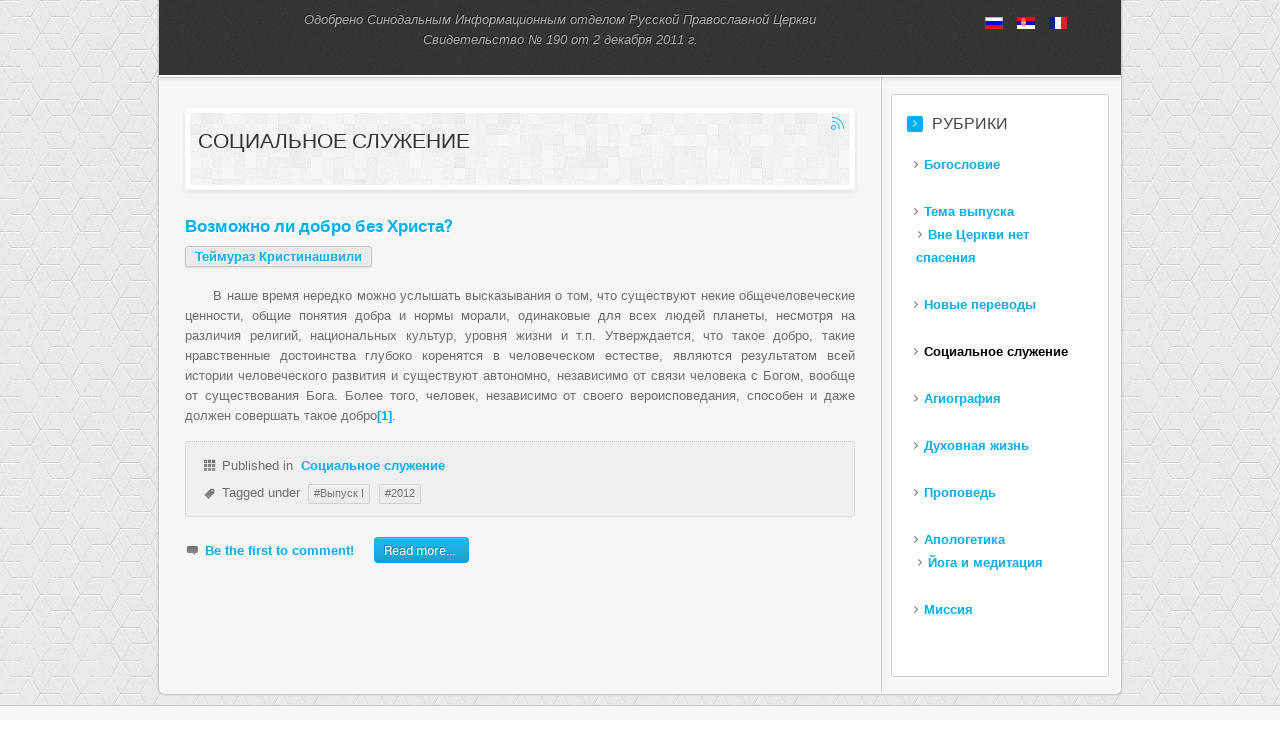

--- FILE ---
content_type: text/css
request_url: https://orthojournal.ru/templates/rt_clarion/css/backgrounds.css
body_size: 13839
content:
/**
 * @package   Clarion Template - RocketTheme
* @version   $Id$
* @author    RocketTheme http://www.rockettheme.com
* @copyright Copyright (C) 2007 - 2017 RocketTheme, LLC
* @license   http://www.rockettheme.com/legal/license.php RocketTheme Proprietary Use License
 */

/* Backround Patterns - LIGHT */
.bgstyle-wavy-lines-light {background-image: url(../images/main/light/backgrounds/wavy-lines.jpg);}
.bgstyle-diagonal-lines-light {background-image: url(../images/main/light/backgrounds/diagonal-lines.jpg);}
.bgstyle-cube-light {background-image: url(../images/main/light/backgrounds/cube.jpg);}
.bgstyle-diamond-light {background-image: url(../images/main/light/backgrounds/diamond.jpg);}
.bgstyle-carbon-light {background: #eee url(../images/main/light/backgrounds/carbon.png);}
.bgstyle-noise-light {background: #eee url(../images/main/light/backgrounds/noise.png);}
.bgstyle-paper-light {background: #eee url(../images/main/light/backgrounds/paper.png);}
.bgstyle-plaid-light {background: #eee url(../images/main/light/backgrounds/plaid.png);}
.bgstyle-rubber-light {background: #eee url(../images/main/light/backgrounds/rubber.png);}
.bgstyle-squares-light {background: #eee url(../images/main/light/backgrounds/squares.png);}
.bgstyle-textile-light {background: #eee url(../images/main/light/backgrounds/textile.png);}
.bgstyle-triangles-light {background: #eee url(../images/main/light/backgrounds/triangles.png);}
.bgstyle-elegant-light {background: #eee url(../images/main/light/backgrounds/elegant.png);}
.bgstyle-grunge-light {background: #eee url(../images/main/light/backgrounds/grunge.png);}
.bgstyle-dustnscratches-light {background: #eee url(../images/main/light/backgrounds/dustnscratches.png);}
.bgstyle-fibers-light {background: #eee url(../images/main/light/backgrounds/fibers.png);}

/* Backround Patterns - DARK */
.bgstyle-wavy-lines-dark {background-image: url(../images/main/dark/backgrounds/wavy-lines.jpg);}
.bgstyle-diagonal-lines-dark {background-image: url(../images/main/dark/backgrounds/diagonal-lines.jpg);}
.bgstyle-cube-dark {background-image: url(../images/main/dark/backgrounds/cube.jpg);}
.bgstyle-diamond-dark {background-image: url(../images/main/dark/backgrounds/diamond.jpg);}
.bgstyle-carbon-dark {background: #2c2c2c url(../images/main/dark/backgrounds/carbon.png);}
.bgstyle-noise-dark {background: #2c2c2c url(../images/main/dark/backgrounds/noise.png);}
.bgstyle-paper-dark {background: #2c2c2c url(../images/main/dark/backgrounds/paper.png);}
.bgstyle-plaid-dark {background: #2c2c2c url(../images/main/dark/backgrounds/plaid.png);}
.bgstyle-rubber-dark {background: #2c2c2c url(../images/main/dark/backgrounds/rubber.png);}
.bgstyle-squares-dark {background: #2c2c2c url(../images/main/dark/backgrounds/squares.png);}
.bgstyle-textile-dark {background: #2c2c2c url(../images/main/dark/backgrounds/textile.png);}
.bgstyle-triangles-dark {background: #2c2c2c url(../images/main/dark/backgrounds/triangles.png);}
.bgstyle-elegant-dark {background: #2c2c2c url(../images/main/dark/backgrounds/elegant.png);}
.bgstyle-grunge-dark {background: #2c2c2c url(../images/main/dark/backgrounds/grunge.png);}
.bgstyle-dustnscratches-dark {background: #2c2c2c url(../images/main/dark/backgrounds/dustnscratches.png);}
.bgstyle-fibers-dark {background: #2c2c2c url(../images/main/dark/backgrounds/fibers.png);}

/* Container - DARK */
.bgstyle-wavy-lines-dark #rt-container-bg, .bgstyle-diagonal-lines-dark #rt-container-bg, .bgstyle-cube-dark #rt-container-bg, .bgstyle-diamond-dark #rt-container-bg, .bgstyle-wavy-lines-dark #rt-container-bg, .bgstyle-diagonal-lines-dark #rt-container-bg, .bgstyle-cube-dark #rt-container-bg, .bgstyle-diamond-dark #rt-container-bg, .bgstyle-carbon-dark #rt-container-bg, .bgstyle-noise-dark #rt-container-bg, .bgstyle-paper-dark #rt-container-bg, .bgstyle-plaid-dark #rt-container-bg, .bgstyle-rubber-dark #rt-container-bg, .bgstyle-squares-dark #rt-container-bg, .bgstyle-textile-dark #rt-container-bg, .bgstyle-triangles-dark #rt-container-bg, .bgstyle-elegant-dark #rt-container-bg, .bgstyle-grunge-dark #rt-container-bg, .bgstyle-dustnscratches-dark #rt-container-bg, .bgstyle-fibers-dark #rt-container-bg {border-left: 1px solid #202020;border-right: 1px solid #202020;border-bottom: 1px solid #202020;}
.bgstyle-wavy-lines-dark #rt-container-bg2, .bgstyle-diagonal-lines-dark #rt-container-bg2, .bgstyle-cube-dark #rt-container-bg2, .bgstyle-diamond-dark #rt-container-bg2, .bgstyle-wavy-lines-dark #rt-container-bg2, .bgstyle-diagonal-lines-dark #rt-container-bg2, .bgstyle-cube-dark #rt-container-bg2, .bgstyle-diamond-dark #rt-container-bg2, .bgstyle-carbon-dark #rt-container-bg2, .bgstyle-noise-dark #rt-container-bg2, .bgstyle-paper-dark #rt-container-bg2, .bgstyle-plaid-dark #rt-container-bg2, .bgstyle-rubber-dark #rt-container-bg2, .bgstyle-squares-dark #rt-container-bg2, .bgstyle-textile-dark #rt-container-bg2, .bgstyle-triangles-dark #rt-container-bg2, .bgstyle-elegant-dark #rt-container-bg2, .bgstyle-grunge-dark #rt-container-bg2, .bgstyle-dustnscratches-dark #rt-container-bg2, .bgstyle-fibers-dark #rt-container-bg2 {border-left: 1px solid #4a4a4a;border-right: 1px solid #4a4a4a;border-bottom: 1px solid #4a4a4a;}

/* Bottom Modules - DARK */
.bgstyle-wavy-lines-dark #rt-bottom, .bgstyle-diagonal-lines-dark #rt-bottom, .bgstyle-cube-dark #rt-bottom, .bgstyle-diamond-dark #rt-bottom, .bgstyle-noise-dark #rt-bottom, .bgstyle-carbon-dark #rt-bottom, .bgstyle-paper-dark #rt-bottom, .bgstyle-plaid-dark #rt-bottom, .bgstyle-rubber-dark #rt-bottom, .bgstyle-squares-dark #rt-bottom, .bgstyle-textile-dark #rt-bottom, .bgstyle-triangles-dark #rt-bottom, .bgstyle-elegant-dark #rt-bottom, .bgstyle-grunge-dark #rt-bottom, .bgstyle-dustnscratches-dark #rt-bottom, .bgstyle-fibers-dark #rt-bottom, .bgstyle-wavy-lines-dark #rt-footer, .bgstyle-diagonal-lines-dark #rt-footer, .bgstyle-cube-dark #rt-footer, .bgstyle-diamond-dark #rt-footer, .bgstyle-noise-dark #rt-footer, .bgstyle-carbon-dark #rt-footer, .bgstyle-paper-dark #rt-footer, .bgstyle-plaid-dark #rt-footer, .bgstyle-rubber-dark #rt-footer, .bgstyle-squares-dark #rt-footer, .bgstyle-textile-dark #rt-footer, .bgstyle-triangles-dark #rt-footer, .bgstyle-elegant-dark #rt-footer, .bgstyle-grunge-dark #rt-footer, .bgstyle-dustnscratches-dark #rt-footer, .bgstyle-fibers-dark #rt-footer, .bgstyle-wavy-lines-dark #rt-footer-surround .title, .bgstyle-diagonal-lines-dark #rt-footer-surround .title, .bgstyle-cube-dark #rt-footer-surround .title, .bgstyle-diamond-dark #rt-footer-surround .title, .bgstyle-noise-dark #rt-footer-surround .title, .bgstyle-carbon-dark #rt-footer-surround .title, .bgstyle-paper-dark #rt-footer-surround .title, .bgstyle-plaid-dark #rt-footer-surround .title, .bgstyle-rubber-dark #rt-footer-surround .title, .bgstyle-squares-dark #rt-footer-surround .title, .bgstyle-textile-dark #rt-footer-surround .title, .bgstyle-triangles-dark #rt-footer-surround .title, .bgstyle-elegant-dark #rt-footer-surround .title, .bgstyle-grunge-dark #rt-footer-surround .title, .bgstyle-dustnscratches-dark #rt-footer-surround .title, .bgstyle-fibers-dark #rt-footer-surround .title {color: #C7C7C7;}
.bgstyle-wavy-lines-dark #rt-bottom a:hover, .bgstyle-diagonal-lines-dark #rt-bottom a:hover, .bgstyle-cube-dark #rt-bottom a:hover, .bgstyle-diamond-dark #rt-bottom a:hover, .bgstyle-noise-dark #rt-bottom a:hover, .bgstyle-carbon-dark #rt-bottom a:hover, .bgstyle-paper-dark #rt-bottom a:hover, .bgstyle-plaid-dark #rt-bottom a:hover, .bgstyle-rubber-dark #rt-bottom a:hover, .bgstyle-squares-dark #rt-bottom a:hover, .bgstyle-textile-dark #rt-bottom a:hover, .bgstyle-triangles-dark #rt-bottom a:hover, .bgstyle-elegant-dark #rt-bottom a:hover, .bgstyle-grunge-dark #rt-bottom a:hover, .bgstyle-dustnscratches-dark #rt-bottom a:hover, .bgstyle-fibers-dark #rt-bottom a:hover, .bgstyle-wavy-lines-dark #rt-footer a:hover, .bgstyle-diagonal-lines-dark #rt-footer a:hover, .bgstyle-cube-dark #rt-footer a:hover, .bgstyle-diamond-dark #rt-footer a:hover, .bgstyle-noise-dark #rt-footer a:hover, .bgstyle-carbon-dark #rt-footer a:hover, .bgstyle-paper-dark #rt-footer a:hover, .bgstyle-plaid-dark #rt-footer a:hover, .bgstyle-rubber-dark #rt-footer a:hover, .bgstyle-squares-dark #rt-footer a:hover, .bgstyle-textile-dark #rt-footer a:hover, .bgstyle-triangles-dark #rt-footer a:hover, .bgstyle-elegant-dark #rt-footer a:hover, .bgstyle-grunge-dark #rt-footer a:hover, .bgstyle-dustnscratches-dark #rt-footer a:hover, .bgstyle-fibers-dark #rt-footer a:hover {color: #C7C7C7;}

/* Container - LIGHT */
.bgstyle-wavy-lines-light #rt-container-bg, .bgstyle-diagonal-lines-light #rt-container-bg, .bgstyle-cube-light #rt-container-bg, .bgstyle-diamond-light #rt-container-bg, .bgstyle-wavy-lines-light #rt-container-bg, .bgstyle-diagonal-lines-light #rt-container-bg, .bgstyle-cube-light #rt-container-bg, .bgstyle-diamond-light #rt-container-bg, .bgstyle-carbon-light #rt-container-bg, .bgstyle-noise-light #rt-container-bg, .bgstyle-paper-light #rt-container-bg, .bgstyle-plaid-light #rt-container-bg, .bgstyle-rubber-light #rt-container-bg, .bgstyle-squares-light #rt-container-bg, .bgstyle-textile-light #rt-container-bg, .bgstyle-triangles-light #rt-container-bg, .bgstyle-elegant-light #rt-container-bg, .bgstyle-grunge-light #rt-container-bg, .bgstyle-dustnscratches-light #rt-container-bg, .bgstyle-fibers-light #rt-container-bg {border-left: 1px solid #c8c8c8;border-right: 1px solid #c8c8c8;border-bottom: 1px solid #c8c8c8;}
.bgstyle-wavy-lines-light #rt-container-bg2, .bgstyle-diagonal-lines-light #rt-container-bg2, .bgstyle-cube-light #rt-container-bg2, .bgstyle-diamond-light #rt-container-bg2, .bgstyle-wavy-lines-light #rt-container-bg2, .bgstyle-diagonal-lines-light #rt-container-bg2, .bgstyle-cube-light #rt-container-bg2, .bgstyle-diamond-light #rt-container-bg2, .bgstyle-carbon-light #rt-container-bg2, .bgstyle-noise-light #rt-container-bg2, .bgstyle-paper-light #rt-container-bg2, .bgstyle-plaid-light #rt-container-bg2, .bgstyle-rubber-light #rt-container-bg2, .bgstyle-squares-light #rt-container-bg2, .bgstyle-textile-light #rt-container-bg2, .bgstyle-triangles-light #rt-container-bg2, .bgstyle-elegant-light #rt-container-bg2, .bgstyle-grunge-light #rt-container-bg2, .bgstyle-dustnscratches-light #rt-container-bg2, .bgstyle-fibers-light #rt-container-bg2 {border-left: 1px solid #fff;border-right: 1px solid #fff;border-bottom: 1px solid #fff;}

/* Bottom Modules - LIGHT */
.bgstyle-wavy-lines-light #rt-bottom, .bgstyle-diagonal-lines-light #rt-bottom, .bgstyle-cube-light #rt-bottom, .bgstyle-diamond-light #rt-bottom, .bgstyle-noise-light #rt-bottom, .bgstyle-carbon-light #rt-bottom, .bgstyle-paper-light #rt-bottom, .bgstyle-plaid-light #rt-bottom, .bgstyle-rubber-light #rt-bottom, .bgstyle-squares-light #rt-bottom, .bgstyle-textile-light #rt-bottom, .bgstyle-triangles-light #rt-bottom, .bgstyle-elegant-light #rt-bottom, .bgstyle-grunge-light #rt-bottom, .bgstyle-dustnscratches-light #rt-bottom, .bgstyle-fibers-light #rt-bottom, .bgstyle-wavy-lines-light #rt-footer, .bgstyle-diagonal-lines-light #rt-footer, .bgstyle-cube-light #rt-footer, .bgstyle-diamond-light #rt-footer, .bgstyle-noise-light #rt-footer, .bgstyle-carbon-light #rt-footer, .bgstyle-paper-light #rt-footer, .bgstyle-plaid-light #rt-footer, .bgstyle-rubber-light #rt-footer, .bgstyle-squares-light #rt-footer, .bgstyle-textile-light #rt-footer, .bgstyle-triangles-light #rt-footer, .bgstyle-elegant-light #rt-footer, .bgstyle-grunge-light #rt-footer, .bgstyle-dustnscratches-light #rt-footer, .bgstyle-fibers-light #rt-footer, .bgstyle-wavy-lines-light #rt-footer-surround .title, .bgstyle-diagonal-lines-light #rt-footer-surround .title, .bgstyle-cube-light #rt-footer-surround .title, .bgstyle-diamond-light #rt-footer-surround .title, .bgstyle-noise-light #rt-footer-surround .title, .bgstyle-carbon-light #rt-footer-surround .title, .bgstyle-paper-light #rt-footer-surround .title, .bgstyle-plaid-light #rt-footer-surround .title, .bgstyle-rubber-light #rt-footer-surround .title, .bgstyle-squares-light #rt-footer-surround .title, .bgstyle-textile-light #rt-footer-surround .title, .bgstyle-triangles-light #rt-footer-surround .title, .bgstyle-elegant-light #rt-footer-surround .title, .bgstyle-grunge-light #rt-footer-surround .title, .bgstyle-dustnscratches-light #rt-footer-surround .title, .bgstyle-fibers-light #rt-footer-surround .title {color: #444;}
.bgstyle-wavy-lines-light #rt-bottom a:hover, .bgstyle-diagonal-lines-light #rt-bottom a:hover, .bgstyle-cube-light #rt-bottom a:hover, .bgstyle-diamond-light #rt-bottom a:hover, .bgstyle-noise-light #rt-bottom a:hover, .bgstyle-carbon-light #rt-bottom a:hover, .bgstyle-paper-light #rt-bottom a:hover, .bgstyle-plaid-light #rt-bottom a:hover, .bgstyle-rubber-light #rt-bottom a:hover, .bgstyle-squares-light #rt-bottom a:hover, .bgstyle-textile-light #rt-bottom a:hover, .bgstyle-triangles-light #rt-bottom a:hover, .bgstyle-elegant-light #rt-bottom a:hover, .bgstyle-grunge-light #rt-bottom a:hover, .bgstyle-dustnscratches-light #rt-bottom a:hover, .bgstyle-fibers-light #rt-bottom a:hover, .bgstyle-wavy-lines-light #rt-footer a:hover, .bgstyle-diagonal-lines-light #rt-footer a:hover, .bgstyle-cube-light #rt-footer a:hover, .bgstyle-diamond-light #rt-footer a:hover, .bgstyle-noise-light #rt-footer a:hover, .bgstyle-carbon-light #rt-footer a:hover, .bgstyle-paper-light #rt-footer a:hover, .bgstyle-plaid-light #rt-footer a:hover, .bgstyle-rubber-light #rt-footer a:hover, .bgstyle-squares-light #rt-footer a:hover, .bgstyle-textile-light #rt-footer a:hover, .bgstyle-triangles-light #rt-footer a:hover, .bgstyle-elegant-light #rt-footer a:hover, .bgstyle-grunge-light #rt-footer a:hover, .bgstyle-dustnscratches-light #rt-footer a:hover, .bgstyle-fibers-light #rt-footer a:hover {color: #444}

--- FILE ---
content_type: text/css
request_url: https://orthojournal.ru/templates/rt_clarion/css/extensions.css
body_size: 28058
content:
/**
 * @package   Clarion Template - RocketTheme
* @version   $Id$
* @author    RocketTheme http://www.rockettheme.com
* @copyright Copyright (C) 2007 - 2017 RocketTheme, LLC
* @license   http://www.rockettheme.com/legal/license.php RocketTheme Proprietary Use License
 */

/* Fonts */
.font-family-clarion .rg-ss-controls .prev, .font-family-clarion .rg-ss-controls .next {font-family: RobotoRegular,Helvetica,Arial,sans-serif;}
.font-family-clarion .rok-content-rotator h2, .font-family-clarion .roktabs ul li, .font-family-clarion .rg-view-header, .font-family-clarion .rg-detail-header, .font-family-clarion .rg-detail-item-title, .font-family-clarion .rg-grid-view .item-title, .font-family-clarion .rg-list-view .item-title,.font-family-clarion .rokminievents-title,.font-family-clarion .rokminievents-title-nolink, .font-family-clarion .timeline-dates.date-inline .date, .font-family-clarion .rokminievents-desc, .font-family-clarion .featuretable .name, .font-family-clarion  .featuretable .item1, body #roksearch_results h3, .font-family-clarion .sprocket-tabs-text {font-family: RobotoRegular,Helvetica,Arial,sans-serif;}

/* RokAjaxSearch */
#rokajaxsearch .inputbox {height: 26px;line-height: 26px;padding: 5px;font-size: 12px;border-radius: 2px;}
.rt-grid-3 #rokajaxsearch .inputbox {width: 185px;}
.rt-grid-4 #rokajaxsearch .inputbox {width: 265px;}
.rt-grid-5 #rokajaxsearch .inputbox, .rt-grid-6 #rokajaxsearch .inputbox, .rt-grid-7 #rokajaxsearch .inputbox, .rt-grid-8 #rokajaxsearch .inputbox, .rt-grid-9 #rokajaxsearch .inputbox, .rt-grid-10 #rokajaxsearch .inputbox, .rt-grid-11 #rokajaxsearch .inputbox, .rt-grid-12 #rokajaxsearch .inputbox {width: 225px;}
#rokajaxsearch {margin: -5px;}
body #roksearch_results span.small {display: inline;position: relative;text-align: inherit;bottom: 0;right: 0;font-size: 11px;font-style: italic;}
body #roksearch_results a.clr {font-size: 100%;line-height: 1.6em;height: auto;}
body .search_options {float: left;margin: 5px 10px 0 10px;}
body .search_options label {margin-right: 15px !important;padding-bottom: 2px;text-transform: lowercase;}
body #roksearch_results {z-index: 10000;position: absolute;width: 400px;float: right;text-align: left;visibility: hidden;border-radius: 2px;margin-top: 5px;}
body #roksearch_results h3 {margin-top: 0;margin-bottom: 2px;line-height: 110%;font-size: 110%;padding-bottom: 0;}
body #roksearch_results .container-wrapper {overflow: hidden;}
body #roksearch_results .page {float: left;}
body #roksearch_results .roksearch_header, body #roksearch_results .roksearch_row_btm {padding: 5px 10px;line-height: 130%;text-transform: none;font-weight: normal;font-size: 12px;border: 0;}
body #roksearch_results .roksearch_row_btm {border-bottom: none;}
body #roksearch_results .roksearch_even, body #roksearch_results .roksearch_odd {padding: 10px;border-bottom: none;}
body #roksearch_results .roksearch_even span, body #roksearch_results .roksearch_odd span {margin-top: 15px;line-height: 140%;}
body #roksearch_results .roksearch_even span.highlight, body #roksearch_results .roksearch_odd span.highlight {margin-top: 0;}
body #roksearch_results .roksearch_row_btm {overflow: hidden;}
body #roksearch_results .roksearch_row_btm span {line-height: 140%;}
body #roksearch_results .viewall span {line-height: 130%;text-transform: none;}
body #roksearch_results .viewall {float: left;margin: 0 5px;}
body #roksearch_results .estimated_res, body #roksearch_results .pagination_res {font-size: 9px;font-style: italic;text-transform: none;float:left;}
body #roksearch_results .pagination_res {font-style: normal;float: right;font-size: 11px;margin-top: -1px;}
body #roksearch_results .powered-by-google {text-transform: lowercase;font-style: italic;font-size: 9px;}
body #roksearch_results .google-search a#roksearch_link {margin-top: 5px;}
body #roksearch_results .readon {margin-top: 15px;}
body #roksearch_results .readon span, body #roksearch_results .readon .button {font-size: 13px;line-height: 22px;}
body #roksearch_results .google-thumb-image {margin: 0 auto;}
body .searchintro {overflow: hidden;}
body #roksearch_results .container-arrows {margin-top: 2px;}
.roksearch_wrapper1 {padding: 3px;}
.roksearch_wrapper2 {border: 1px solid;}
.roksearch_wrapper2, .roksearch_wrapper3, .roksearch_wrapper4 {border-radius: 2px;}
.roksearch_wrapper1 {border-radius: 2px;}
#roksearch_results a#roksearch_link {float: right;padding-right: 0px;margin-top: 7px;display: block;height: 16px;width: 16px;}
#roksearch_results .container-arrows {height: 12px;width: 30px;float: left;margin-right: 5px;position: relative;}
#roksearch_results .arrow-left, #roksearch_results .arrow-left-disabled, #roksearch_results .arrow-right, #roksearch_results .arrow-right-disabled {width: 12px;height: 12px;position: absolute;top: 0;}
#roksearch_results .arrow-left {left: 0;cursor: pointer;background-position: 0 2px;}
#roksearch_results .arrow-left-disabled {left: 0;background-position: 0 -33px;}
#roksearch_results .arrow-right {left: 18px;cursor: pointer;background-position: 0 -15px;}
#roksearch_results .arrow-right-disabled {left: 18px;background-position: 0 -33px;}
.roksearch_result_wrapper1 {-moz-transition: background-color 0.3s linear;-o-transition: background-color 0.3s linear;-webkit-transition: background-color 0.3s linear;transition: background-color 0.3s linear;}

/* RokTabs */
.roktabs-wrapper {padding: 0;position: relative;}
.roktabs {position: relative;}
.roktabs-wrapper p {clear: both;}
.tablocation-top .roktabs-wrapper .roktabs-container-inner {position: relative;overflow: hidden;margin: -1px 0 0;border-radius: 0 2px 2px 2px;z-index: 1;}
.tablocation-bottom .roktabs-wrapper .roktabs-container-inner {position: relative;overflow: hidden;margin: 0 0 -1px;border-radius: 2px 2px 2px 0;z-index: 1;}
.roktabs-wrapper .rt-module-inner {position: relative;}
.roktabs-wrapper .roktabs-container-wrapper {clear: both;position: relative;overflow: hidden;width: 50000px;}
.roktabs-tab1, .roktabs-tab2, .roktabs-tab3, .roktabs-tab4, .roktabs-tab5, .roktabs-tab6, .roktabs-tab7, .roktabs-tab8, .roktabs-tab9, .roktabs-tab10, .roktabs-tab11, .roktabs-tab12, .roktabs-tab13, .roktabs-tab14, .roktabs-tab15, .roktabs-tab16, .roktabs-tab17, .roktabs-tab18, .roktabs-tab19, .roktabs-tab20 {float: left;}
.roktabs-container-wrapper .wrapper {padding: 15px;width: auto;float: none;}
.roktabs-wrapper .roktabs-links {margin: 0;overflow: hidden;position: relative;}
.tablocation-top .roktabs-wrapper .roktabs-links ul {padding-top: 5px;}
.tablocation-bottom .roktabs-wrapper .roktabs-links ul {padding-bottom: 5px;}
.roktabs-wrapper .active-arrows .roktabs-links {margin: 0 20px;}
.roktabs-wrapper .roktabs-links ul {text-align: left;list-style-type: none;overflow: hidden;margin: 0;padding: 0;}
.tablocation-bottom .roktabs-links ul {background-repeat: repeat-x;background-position: 0 0;}
.tablocation-top .roktabs-links ul {background-repeat: repeat-x;background-position: 0 100%;}
.roktabs-wrapper .roktabs-links ul li {float: left;margin: 0;text-decoration: none;position: relative;height: 37px;z-index: 0;border-left-width: 0;border-left-style: solid;}
.roktabs-wrapper .roktabs-links ul li span {display: block;margin: 0;padding: 0 24px;font-size: 1.1em;line-height: 37px;font-weight: normal;text-transform: uppercase;letter-spacing: -0.1em;transition: background 0.2s linear;}
.roktabs-wrapper .roktabs-links ul li.active {z-index: 2;}
.roktabs-wrapper .roktabs-links ul li.active span {line-height: 37px;}
.tablocation-top .roktabs-wrapper .roktabs-links ul li.active span {padding-bottom: 2px;}
.roktabs-wrapper .roktabs-scroller {position: absolute;bottom: 0;right: 0;}
.roktabs-wrapper .arrow-next, .roktabs-wrapper .arrow-prev {text-align: center;cursor: pointer;position: absolute;top: 17px;height: 16px;width: 16px;margin: 0;background-repeat: no-repeat;border-radius: 2px;transition: background 0.2s linear;}
.roktabs-wrapper .arrow-prev span, .roktabs-wrapper .arrow-next span {display: none;}
.roktabs-wrapper .arrow-next {background-position: 6px -573px;right: -8px;transition: background 0.2s linear;}
.roktabs-wrapper .arrow-prev {background-position: 5px -670px;left: 0;transition: background 0.2s linear;}
.roktabs-wrapper .tab-icon {margin-right: 8px;vertical-align: middle;}
.tablocation-top .roktabs-wrapper .active-arrows {background-position: 50% 100%;}
.tablocation-bottom .roktabs-wrapper .active-arrows {background-position: 50% 0;}
.active-arrows .arrow-prev, .active-arrows .arrow-next {background-color: transparent;}
.tablocation-top .taper-shadow-m {margin: 0 110px}

/* RokFeatureTable */
.featuretable {margin-bottom: 15px;border-radius: 1px;}
.featuretable-border {margin: -2px;border-radius: 1px;}
.featuretable-col {float: left;}
.featuretable-col.ft-col-last {border-bottom-right-radius: 6px;}
.featuretable-col.ft-col-last .featuretable-col-border {border-right: 0;}
.col1 .featuretable-col {width: 100%;}
.col2 .featuretable-col {width: 50%;}
.col3 .featuretable-col {width: 33.33%;}
.featuretable-col, .col4 .featuretable-col {width: 25%;}
.col5 .featuretable-col {width: 20%;}
.col6 .featuretable-col {width: 16.66%;}
.featuretable-head {padding: 5px 0 10px;text-align: center;margin: -1px 0px 0 -1px;}
.featuretable-col.ft-col-first .featuretable-head {border-top-left-radius: 1px;}
.featuretable-col.ft-col-first.highlight {border-top-left-radius: 1px;border-bottom-left-radius: 1px;}
.featuretable-col.ft-col-last.highlight {border-top-right-radius: 1px;border-bottom-right-radius: 1px;}
.featuretable-col.ft-col-last .featuretable-head {border-top-right-radius: 1px;}
.featuretable-cell {padding: 10px;text-align: center;}
.featuretable-cell.bottom {border-bottom: 0;height: 45px;}
.featuretable-cell.bottom .readon span {font-weight: bold;}
.featuretable-col.highlight {z-index: 2;position: relative;}
.featuretable .featuretable-col.highlight .featuretable-col-border {-webkit-transition: box-shadow 0.6s ease-out;transition: box-shadow 0.6s ease-out;-moz-transition: box-shadow 0.6s ease-out;}
.featuretable .head-text {position: relative;margin: 0 auto;font-weight: bold;padding-top: 10px;}
.featuretable .name {font-size: 20px;padding: 10px 0;padding-bottom: 4px;text-align: center;margin-bottom: 0px;margin-right: 1px;margin-left: 1px;text-transform: uppercase;}
.featuretable-col.ft-col-last .name {text-indent: 0;}
.featuretable .price {text-align:center;}
.featuretable .item1 {font-size: 30px;line-height: 40px;display: block;}
.featuretable .item2 {font-size: 14px;display:block;}
.featuretable-cell.bottom .itemtext {display: block;font-size: 10px;font-style: italic;}
.col5 .featuretable-cell.bottom .itemtext {font-size: 9px;}
.featuretable ul {margin-bottom:0 !important;}
.featuretable ul li {margin-bottom:0 !important;text-align:left;display:inline-block;}

/* RokTwittie */
body #roktwittie .clr {clear: both;}
body #roktwittie .info {margin-top: 5px;margin-left: 58px;}
body #roktwittie .name {margin: 0 0 4px;padding: 0;display: block;padding-top: 3px;}
body #roktwittie .nick {display: inline;margin: 3px 0 0;padding: 2px 0;}
body #roktwittie ul {padding: 0;list-style: none;}
body #roktwittie a {font-weight: normal;font-size: 100%;line-height: 100%;}
body #roktwittie .title {margin-bottom: 0;}
body #roktwittie .loading {text-align: center;height: 16px;}
body #roktwittie .loading span {display: none;}
body #roktwittie .status {margin-bottom: 20px;}
body #roktwittie .header {padding: 4px 8px;overflow: hidden;background: none;}
body #roktwittie .header-wrapper {margin-bottom: 15px;}
body #roktwittie .status .header .avatar {float: left;}
body #roktwittie .status .header .showavatar {margin-bottom: 5px;background: none;}
body #roktwittie .status .header .name {font-size: 20px;font-weight: normal;line-height: 100%;font-family: Colaborate,Helvetica,Arial,sans-serif;}
body #roktwittie .status .header .nick {font-size: 13px;font-family: Colaborate,Helvetica,Arial,sans-serif;}
body #roktwittie .status ul li {clear: both;padding: 0;list-style: none;overflow: hidden;line-height: 150%;}
body #roktwittie .status ul li a {line-height: 150%;}
body #roktwittie .status ul li .title {float: left;width: 55px;text-align: right;}
body #roktwittie .status ul li .content {margin-left: 66px;font-weight: normal;margin-bottom: 0;}
body #roktwittie .user .stats {margin-bottom: 10px;}
body #roktwittie .user .feed a {display: block;float: left;height: 16px;padding-right: 20px;}
body #roktwittie .user .subscribe {margin-top: 5px;}
body #roktwittie .tweets-wrapper {margin-bottom: 20px;}
body #roktwittie .tweets ul, body #roktwittie .query ul {list-style-type: none;margin: 0;padding: 0;}
body #roktwittie .roktwittie-avatar {margin: 5px;float: left;padding: 6px;}
body #roktwittie a.roktwittie-avatar img {vertical-align: middle;}
body #roktwittie div.roktwittie-infos {font-size: 90%;margin: 0.3em 0;}
body #roktwittie div.roktwittie-infos .roktwittie-date {float: right;font-size: 80%;padding-top: 5px;padding-left: 28px;padding-bottom: 5px;}
body #roktwittie div.roktwittie-infos span .roktwittie-source {font-style: italic;font-weight: bold;}
body #roktwittie .roktwittie-surround {padding-left: 0;margin-top: -13px;margin-right: 2px;margin-bottom: 0;margin-left: 75px !important;}
body #roktwittie .roktwittie-m1:hover {opacity: 1.0;}
body #roktwittie .roktwittie-m3, body #roktwittie .roktwittie-b3 {margin: 0 12px;}
body #roktwittie .roktwittie-b3 {height: 12px;}
body #roktwittie div.roktwittie-text {padding: 0;overflow: hidden;font-size: 13px;font-family: Colaborate,Helvetica,Arial,sans-serif;}
body #roktwittie div.roktwittie-text > span {line-height:120%;}
body #roktwittie li {overflow: auto;padding: 0 0 0;margin: 0;}
body #roktwittie .content ul, body #roktwittie .friends_list {margin: 0 0 10px 0;padding: 0;}
body #roktwittie ul li {list-style: none !important;padding: 0px;padding-top: 8px;padding-bottom: 2px;}
body #roktwittie .status ul li .content.feed {min-height: 20px;}
body #roktwittie .roktwittie-t1, body #roktwittie .roktwittie-t2, body #roktwittie .roktwittie-t3, body #roktwittie .roktwittie-m1, body #roktwittie .roktwittie-m2, body #roktwittie .roktwittie-m3, body #roktwittie .roktwittie-b1, body #roktwittie .roktwittie-b2, body #roktwittie .roktwittie-b3 {background:none;}
body #roktwittie .roktwittie-t1 {position: relative; width: 11px; height: 12px;top:19px;left:-16px;}
body #roktwittie .roktwittie-avatar img {width: 46px; height: 46px;}
#roktwittie ul li.first {border-top: 0px none !important;}
#roktwittie span.vcard {display: inline-block;padding: 3px;}
body #roktwittie .even, body #roktwittie .odd {background: none;}

/* RokMiniEvents */
.rt-grid-12 .grid1 .rokminievents-item {width: 910px;}
.rt-grid-12 .grid2 .rokminievents-item {width: 430px;}
.rt-grid-12 .grid3 .rokminievents-item {width: 270px;}
.rt-grid-12 .grid4 .rokminievents-item {width: 190px;}
.rt-grid-12 .grid6 .rokminievents-item {width: 110px;}
.rt-grid-10 .grid1 .rokminievents-item {width: 750px;}
.rt-grid-10 .grid2 .rokminievents-item {width: 350px;}
.rt-grid-10 .grid3 .rokminievents-item {width: 217px;}
.rt-grid-10 .grid4 .rokminievents-item {width: 150px;}
.rt-grid-10 .grid6 .rokminievents-item {width: 83px;}
.rt-grid-8 .grid1 .rokminievents-item {width: 430px;}
.rt-grid-8 .grid2 .rokminievents-item {width: 270px;}
.rt-grid-8 .grid3 .rokminievents-item {width: 165px;}
.rt-grid-8 .grid4 .rokminievents-item {width: 110px;}
.rt-grid-8 .grid6 .rokminievents-item {width: 57px;}
.rt-grid-6 .grid1 .rokminievents-item {width: 430px;}
.rt-grid-6 .grid2 .rokminievents-item {width: 185px;}
.rt-grid-6 .grid3 .rokminievents-item {width: 110px;}
.rt-grid-6 .grid4 .rokminievents-item {width: 68px;}
.rt-grid-6 .grid6 .rokminievents-item {width: 30px;}
.rokminievents {list-style: none;padding: 0;width: 30000px;margin: 1px;}
.rokminievents-container {overflow: hidden;margin: 0 -10px;padding-bottom: 1px;}
.rokminievents-item {float: left;overflow: hidden;margin: 0 15px;padding: 10px;border-radius: 10px;}
.rokminievents-badge {width: 36px;height: 51px;float: left;margin-right: 15px;text-align: center;padding: 10px;border-radius: 2px;background-position: 50% -14%;}
.rokminievents-badge.showyear {height: 65px;background-position: 50% -250%;}
.rokminievents-badge .day {display: block;font-size: 30px;line-height: 32px;}
.showyear .day {line-height: 34px;}
.rokminievents-badge .month {display: block;font-size: 15px;line-height: 18px;text-transform: uppercase;}
.showyear .month {line-height: 14px;}
.rokminievents-badge .year {display: block;font-size: 12px;line-height: 18px;text-transform: uppercase;}
.rokminievents-wrapper {margin: 0px 0px 11px 5px;}
.rokminievents-title, .rokminievents-title-nolink {display: block;font-size: 110%;line-height: 120%;margin: 0 0 5px 0;word-wrap: break-word;font-weight: normal;}
.rokminievents-title {cursor: pointer;}
.rokminievents-date {display: block;font-size: 110%;cursor: pointer;line-height: 110%;font-weight: bold;margin-bottom: 5px;}
.rokminievents-time {display: block;font-size: 100%;line-height: 100%;margin-bottom: 5px;}
.rokminievents p {margin-bottom: 0;}
.rokminievents-controls {clear: both;}
.rokminievents-wrapper .arrows {float: right;}
.rokminievents-wrapper .left-arrow, .rokminievents-wrapper .right-arrow {width: 11px;height: 10px;display: inline-block;cursor: pointer;background-repeat: no-repeat;border-radius: 2px;margin: 0 2px;margin-top: 1px;-moz-transition: background-color 0.3s linear;-webkit-transition: background-color 0.3s linear;transition: background-color 0.3s linear;}
.rokminievents-wrapper .left-arrow.disabled:hover, .rokminievents-wrapper .right-arrow.disabled:hover {cursor: default;}
.rokminievents-wrapper .left-arrow {background-position: 7px 5px;}
.rokminievents-wrapper .left-arrow:hover {background-position: 7px 5px;}
.rokminievents-wrapper .left-arrow.disabled {opacity: 0.2;}
.rokminievents-wrapper .right-arrow {background-position: -13px 5px;}
.rokminievents-wrapper .right-arrow:hover {background-position: -13px 5px;}
.rokminievents-wrapper .right-arrow.disabled {opacity: 0.2;}
.rokminievents-wrapper .timeline {margin-top: 10px;}
.rokminievents-wrapper .arrows-on .timeline {margin-right: 70px;}
.rokminievents-wrapper .timeline .progress-wrapper {height: 24px;padding: 0 29px;opacity: 0.8;transition: opacity 0.3s linear;}
.rokminievents-wrapper .timeline .progress-wrapper:hover {opacity: 1.0;}
.rokminievents-wrapper .timeline .progress {height: 16px;position: relative;}
.rokminievents-wrapper .timeline .progress .knob {position: absolute;left: 0;top: 7px;width: 10px;height: 10px;cursor: pointer;transition: left 0.3s linear;}
.rokminievents-wrapper .timeline .progress .knob{border-radius: 5px;}
.rokminievents-wrapper .timeline .progress-wrapper {border-radius: 2px;}
.rokminievents-wrapper .rokminievent-page {width: 12px;height: 12px;position: absolute;visibility: hidden;cursor: pointer;top: 5px;border-radius: 12px;}
.timeline-dates {margin-top: 6px;position: relative;}
.date-inline {height: 18px;}
.date-column {height: 32px;}
.timeline-dates .date {text-align: center;font-size: 10px;line-height: 18px;position: absolute;border-radius: 2px;padding: 0 4px;cursor: pointer;}
.timeline-dates.date-inline .date {width: 80px;}
.timeline-dates.date-column .date {width: 45px;}
.timeline-dates.date-column .date span {display: block;}
.rokminievents-badge .day {width: 58px;margin-left: -11px;border-radius: 5px 5px 0px 0px;margin-top: -11px;padding-top: 6px;padding-bottom: 0px;margin-bottom: 5px;}
.rokminievents-wrapper .right-arrow,.rokminievents-wrapper .left-arrow {height: 24px;width: 24px;border-radius: 2px;}

/* RokNewsPager */
body .roknewspager {margin: 0;position: relative;}
body .roknewspager-li {list-style: none;overflow: auto;margin: 0 0 2px;border-radius: 2px;}
body .roknewspager-li2 {padding-bottom: 2px;}
body .roknewspager-h3 {padding: 5px;padding-right: 20px;font-size: 12px;font-weight: bold;margin: 0 !important;position: relative;line-height: 120%;background-position: 0 100%;background-repeat: repeat-x;border-radius: 2px;text-transform: uppercase;background-position: 0 0;}
body .roknewspager .roknewspager-title {font-weight: normal;}
body .roknewspager-li.active .roknewspager-content {opacity: 1.0;border-radius: 0 0 3px 3px;}
body .roknewspager .roknewspager-title {display: inline-block;font-size: 12px;line-height: 24px;font-weight: normal;cursor: pointer;}
body .roknewspager a.roknewspager-title {-moz-transition: none;-webkit-transition: none;transition: none;-o-transition: none;}
body .roknewspager-wrapper {position:relative;overflow:hidden;margin-bottom: 8px;margin: -15px -15px 0;}
body .roknewspager-content {padding: 15px;}
body .roknewspager-content .readon {margin-top: 10px;}
body .roknewspager-toggle, body .roknewspager-toggle-active {width: 13px;height: 13px;right: 10px;top: 6px;position: absolute;cursor: pointer;background-repeat: no-repeat;z-index: 2;}
body .roknewspager .roknewspager-overlay {width: 11px;height: 11px;right: 10px;top: 9px;position: absolute;cursor: pointer;background-repeat: no-repeat;}
body .roknewspager-toggle:hover {background-position: 0 0;}
body .roknewspager-toggle-active, body .roknewspager-toggle {transition: opacity 0.3s linear;}
body .roknewspager-pages {margin: 0 -15px;text-align: right;padding: 0;position: absolute;right: 15px;}
body .roknewspager-prev, body .roknewspager-prev-disabled, body .roknewspager-next, body .roknewspager-next-disabled {width: 16px;height: 16px;top: 3px;position: absolute;cursor: pointer;background-repeat: no-repeat;border-radius: 2px;}
.roknewspager-prev, .roknewspager-next, .roknewspager-prev-disabled, .roknewspager-next-disabled {-moz-transition: background-color 0.3s linear;-webkit-transition: background-color 0.3s linear;transition: background-color 0.3s linear;}
body .roknewspager-next, body .roknewspager-next-disabled {right: 5px;background-position: -4px 4px;}
body .roknewspager-prev, body .roknewspager-prev-disabled {left: 5px;background-position: 6px 4px;}
body .roknewspager-next:hover, body .roknewspager-prev:hover {opacity: 1;}
body .roknewspager-next-disabled, body .roknewspager-prev-disabled {opacity: 0.7;cursor: default;}
body .roknewspager-wrapper ul.roknewspager {padding: 0;}
body .roknewspager-wrapper ul li {padding: 15px;margin: 0;list-style: none;}
body .roknewspager-wrapper ul li .roknewspager-div {padding: 0;}
body .roknewspager-spinner {width: 16px;height: 16px;background: transparent url(../images/spinner.gif) no-repeat scroll 0 50%;display: none;position: absolute;top: 5px;left: -16px;}
body ul.roknewspager-numbers {margin: 0;padding: 0 24px;overflow: hidden;height: 23px;text-align: right;background: none;}
body ul.roknewspager-numbers li {list-style: none;display: inline-block;cursor: pointer;width: 8px;height: 12px;border-radius: 13px;padding: 0 2px;line-height: 20px;transition: opacity 0.3s linear;}
body .roknewspager-numbers li.active {cursor: default;background-position: 0 -136px;opacity: 1;}
body .roknewspager-li .roknewspager-h3 {padding: 1px 30px 1px 8px;}
body .roknewspager-li.active .roknewspager-h3 {box-shadow: 1px 1px 2px rgba(0,0,0,0.3);}
body .roknewspager-overlay {z-index: 2;}
body .article-rating {float: left;margin: 10px 0;white-space:nowrap;}
body .article-rating .rating-bar {float:left;height:14px;width:104px;background:url(../images/ratingbar.png);text-align:left;}
body .article-rating .rating-bar div {height:14px;background:url(../images/ratingbar.png) 0 -15px;overflow:hidden;}
body .roknewspager-toggle, body .roknewspager-toggle:hover {background-position: 0 -13px;background-color: transparent !important;}
body .roknewspager-toggle-active, body .roknewspager-toggle-active:hover {background-position: 0 -1px;background-color: transparent !important;}
body .roknewspager .readon span, body .roknewspager .readon .button {background-position: 0 -624px;}

/* RokGallery */
.rg-view-header {margin: 0 -5px 15px;padding: 0 15px;}
.rg-view-pagination .prev, .rg-view-pagination .next {font-style: italic;background-repeat: no-repeat;}
.rg-view-pagination .prev {padding-left: 20px;background-position: 0 -399px;}
.rg-view-pagination .prev:hover {background-position: 0 -599px;}
.rg-view-pagination .next {padding-right: 20px;background-position: 100% 1px;}
.rg-view-pagination .next:hover {background-position: 100% -199px;}
.rg-view-pagination-list li a {display: block;width: 9px;height: 9px;background-position: 0 0;background-repeat: no-repeat;}
.rg-view-pagination-list li.active a {background-position: 0 -200px;}
.rg-view-pagination-list li a span {display: none;}
.rg-detail-file-main, .rg-detail-file-info, .rg-detail-slice-info {background-position: 93% 100% !important;}
.rg-detail-info-table-container {margin: 0px -25px 0 -25px;padding: 25px 25px 0 25px;}
.rg-detail-img-bg {padding: 5px 5px 12px !important;border-radius: 0px;}
.rg-grid-view .rg-grid-thumb, .rg-list-view .rg-list-thumb {border-radius: 0px;}
.rg-detail-item-title {text-shadow: none !important;font-size: 29px;}
.rg-grid-view .tag, .rg-list-view .tag, .rg-detail-slicetag .tag, .rg-detail-filetag .tag {border: 0;border-radius: 4px;text-shadow: none;padding-bottom: 5px;}
.rg-view-selector-list .active {border-bottom: none !important;}
.rg-sort .desc, .rg-view-selector .desc {font-style: normal;}
.rg-grid-thumb-img {border-radius: 0px !important;}
.rg-grid-view .item-title, .rg-detail-item-caption {font-size: 100%;}
.rg-grid-view .item-caption {font-style: normal;}
.rg-detail-img {border-radius: 0px;}
.rg-list-view .item-title {font-size: 130%;}
.rg-grid-view .tag, .rg-list-view .tag, .rg-detail-slicetag .tag, .rg-detail-filetag .tag {border: 0;border-radius: 4px;text-shadow: none;}
.rg-view-selector-list .active {border-bottom: none !important;}
ul.rg-view-selector-list li {padding: 6px 6px 7px;}
ul.rg-view-selector-list {margin: -3px 0; padding: 0;}
ul.rg-sort-list li {margin: 0 2px; padding: 0 5px;}
ul.rg-sort-list, #main ul.rg-sort-list {margin: 0;padding: 0;}
.component-content .rg-gm-slice-list {margin: 0;padding: 0;list-style: none;}

/* RokGallery - Grid */
body .rokgallery-wrapper .rg-gm-slice-item {border-radius: 0;margin: 0;}
.rokgallery-wrapper .rg-gm-slice {border-radius: 2px;margin: 0;padding: 0;border: 0;background: none;box-shadow: none;position: relative;}
.rokgallery-wrapper .rg-gm-slice:hover {margin: -1px;}
.rokgallery-wrapper .rg-gm-slice-list {list-style: none;}
.rokgallery-wrapper .rg-gm-slice img, .rt-image {padding: 4px;margin-bottom: 15px;border-radius: 2px;}
body .rokgallery-wrapper .rg-gm-slice img {margin-bottom: 0;}
.rokgallery-wrapper .rg-gm-info {margin-top: 10px;}
.rokgallery-wrapper .rg-gm-title {font-weight: bold;text-transform: uppercase;font-size: 100%;line-height: 100%;}
.rokgallery-wrapper .rg-gm-caption {margin-top: 3px;}
.rokgallery-wrapper .rg-gm-slice:before {content: "";position: absolute;height: 32px;width: 35px;right: 2px;top: 2px;opacity: 0;transition: opacity 0.2s ease-in;}
.rokgallery-wrapper .rg-gm-slice:hover:before {opacity: 1;}

/* RokGallery - Feature */
body .rg-ss-controls .next, body .rg-ss-controls .prev {opacity: 0.7;width: 65px;height: 65px;margin: -34px -15px 0;background-position: 0 0;}
body .rg-ss-controls .next:hover, body .rg-ss-controls .prev:hover {background-position: 0 0;opacity: 1;}
body .rg-ss-controls .next .arrow, body .rg-ss-controls .prev .arrow {width: 65px;height: 65px;display: block;background-repeat: no-repeat;}
body .rg-ss-controls .prev .arrow {background-position: 46% -46px;}
body .rg-ss-controls .next .arrow {background-position: 56% 19px;}
body .rg-ss-controls .prev {border-radius: 0 3px 3px 0;}
body .rg-ss-controls .next {border-radius: 3px 0 0 3px;}
body .rg-ss-title {text-transform: uppercase;font-weight: bold;line-height: 90%;margin-bottom: 10px;}
body .rg-ss-caption {padding: 10px;text-indent: 0;font-size: 120%;line-height: 120%;}
body .rg-ss-caption .readon {line-height: inherit;}
body .rg-ss-info {margin-left: 50px;width: 40%;top: 10%;}
body #rt-feature .rg-ss-slice-container {margin: -30px -25px -29px;}
body .rg-ss-loader {height: 3px;opacity: 0.6;}

--- FILE ---
content_type: text/css
request_url: https://orthojournal.ru/templates/rt_clarion/css/extensions-light.css
body_size: 8853
content:
/**
 * @package   Clarion Template - RocketTheme
* @version   $Id$
* @author    RocketTheme http://www.rockettheme.com
* @copyright Copyright (C) 2007 - 2017 RocketTheme, LLC
* @license   http://www.rockettheme.com/legal/license.php RocketTheme Proprietary Use License
 */

/* RokGallery - Feature */
body .rg-ss-controls .next, body .rg-ss-controls .prev {background-color: #222;background-image: url(../images/main/light/rokgallery-lines.png);}
body .rg-ss-controls .next .arrow, body .rg-ss-controls .prev .arrow {background-image: url(../images/main/light/rokgallery-arrows.png);}
body .rg-ss-info {text-shadow: 1px 1px 1px rgba(225,225,225,0.6);color: #000;}
body .rg-ss-title {color: #333;}
body .rg-ss-caption {background-image: url(../images/main/light/rokgallery-lines.png);}

/* RokTabs */
.roktabs-wrapper {text-shadow: 1px 1px 1px rgba(225,225,225,0.5);}
.roktabs-container-inner {background-color: #fcfcfc;border: 1px solid #E3E3E3;}
.roktabs .roktabs-top li.first {border-radius: 2px 0 0 0;border-left: 1px solid #E3E3E3;}
.roktabs .roktabs-bottom li.first {border-radius: 0 0 0 2px;border-left: 1px solid #E3E3E3;}
.roktabs .roktabs-top li {border-right: 1px solid #E3E3E3;border-left-color: #E3E3E3;border-top: 1px solid #E3E3E3;background-color: #f0f0f0;box-shadow: inset 0px -2px 2px rgba(0,0,0,0.07);}
.roktabs .roktabs-bottom li {border-right: 1px solid #E3E3E3;border-left-color: #E3E3E3;border-bottom: 1px solid #E3E3E3;background-color: #f0f0f0;box-shadow: inset 0px 2px 2px rgba(0,0,0,0.07);}
.roktabs ul li.active {background-color: #fcfcfc;box-shadow: none;}
.roktabs-wrapper .arrow-next, .roktabs-wrapper .arrow-prev {background-image: url(../images/main/light/arrows.png);}
.roktabs-wrapper .arrow-next:hover, .roktabs-wrapper .arrow-prev:hover {background-color: #000;}
#rt-top .roktabs-wrapper {color: #333;}

/* RokNewsPager */
.roknewspager-li {background-color:#DCDCDC;}
.roknewspager-li h3 {background-color:#ECECEC;border: 1px solid #D0D0D0;background-image: url(../images/main/light/roknewspager-border.png);}
.roknewspager-li.active h3 {background-image: url(../images/main/light/roknewspager-gradient.png);}
.roknewspager-toggle {background: transparent url(../images/main/light/roknewspager-toggle.png) 100% 100% no-repeat;}
.roknewspager-li .roknewspager-title {color: #777777;}
.roknewspager-li.active .roknewspager-title {color: #fff;}
.roknewspager-content{color: #777777;}
.roknewspager-li.active .roknewspager-content .roknewspager-title {color: #373535;}
.roknewspager-prev, .roknewspager-next, .roknewspager-prev-disabled, .roknewspager-next-disabled {background-image: url(../images/main/light/roknewspager-arrows.png);}
.roknewspager-prev, .roknewspager-next {background-color: #373535;}
.roknewspager-prev-disabled, .roknewspager-next-disabled,.roknewspager-prev:hover, .roknewspager-next:hover {background-color: #B1B1B1;}
.roknewspager-numbers li {color: #949494;}
.roknewspager-numbers li.active {color: #373535;}

/* RokFeatureTable */
.featuretable-col.highlight .item2 {color: #fff;}
.featuretable .featuretable-head {background-color: #fff;}
.featuretable-border {background: #fff;border: 1px solid #D3D3D3;}
.featuretable-col-border {border-right: 1px solid #D3D3D3;}
.featuretable .featuretable-head {border-left: 1px solid #D3D3D3;border-top: 1px solid #D3D3D3;border-bottom: 1px solid #D3D3D3;}
.featuretable-cell {border-bottom: 1px solid #D3D3D3;}
.featuretable-cell.bg {background-image: none;background-image: url(../images/main/light/rokfeaturetable-gradient.png);background-repeat: repeat-x;}
.featuretable {color: #444;}
.featuretable .featuretable-col.highlight, .featuretable .featuretable-col.highlight .featuretable-head {color: #fff;text-shadow: -1px -1px 0 rgba(0, 0, 0, 0.3);}
.featuretable-cell.bg {background-color: #EDEDED;}
.featuretable .featuretable-col.highlight .featuretable-cell {border-color: rgba(0,0,0,0.1);}
.featuretable .featuretable-col.highlight .featuretable-head {border-bottom-color: rgba(0,0,0,0.1);}
.featuretable .featuretable-col.highlight .featuretable-col-border {box-shadow: inset 0 0 12px rgba(0,0,0,0.3) !important;}

/* Rok Twittie */
#roktwittie .roktwittie-avatar {box-shadow: 0 2px 4px rgba(0, 0, 0, 0.1);background-color: #fff;border: 1px solid rgb(229, 229, 229);}
body #roktwittie .header-wrapper {border-bottom: 1px solid #fff;}
body #roktwittie .header {border-bottom: 1px solid #C8C8C8;}
#roktwittie ul li.even {border-bottom: 1px solid #C8C8C8;border-top: 1px solid #fff;}
#roktwittie ul li.odd {border-top: 1px solid #fff;border-bottom: 1px solid #C8C8C8;}
#roktwittie div.roktwittie-infos .roktwittie-date {background: url(../images/main/light/roktwittie-date.png) no-repeat 11px 3px;color: #929292;}
#roktwittie ul li{color: #717171;}
#roktwittie div.roktwittie-infos span .roktwittie-source,body #roktwittie .status ul li .title {color: #373535;}
#roktwittie span.vcard {box-shadow: 0 2px 4px rgba(0, 0, 0, 0.1);background-color: #fff;border: 1px solid rgb(229, 229, 229);}

/* RokMiniEvents */
.timeline .progress-wrapper {background: #ECECEC url(../images/main/light/roknewspager-border.png) 50% 0 repeat-x;border: 1px solid #D7D7D7;}
.rokminievents-badge {background: #fff;border: 1px solid rgb(229, 229, 229);box-shadow: 0 2px 4px rgba(0, 0, 0, 0.1);}
.rokminievents-wrapper .rokminievent-page {background: #fff url(../images/main/light/readon.png) 50% 30% repeat-x;border: 1px solid #D7D7D7;}
.rokminievents-wrapper .timeline .progress .knob {background: url(../images/main/light/readon.png) 50% 80% repeat-x;}
.rokminievents-badge .month, .rokminievents-badge .year {color: #999999;}
.rokminievents-wrapper .right-arrow.disabled,.rokminievents-wrapper .left-arrow.disabled,.rokminievents-wrapper .right-arrow, .rokminievents-wrapper .left-arrow {background-image: url(../images/main/light/rokminievents-arrows.png);}
.rokminievents-wrapper .right-arrow, .rokminievents-wrapper .left-arrow {background-color: #373535;}
.rokminievents-wrapper .left-arrow.disabled, .rokminievents-wrapper .right-arrow.disabled,.rokminievents-wrapper .right-arrow:hover, .rokminievents-wrapper .left-arrow:hover {background-color: #B1B1B1;}
.timeline-dates.date-inline .date, .rokminievents-desc {color: #777777;}

/* RokAjaxSearch */
#roksearch_search_str {background: #fff url(../images/main/light/search-icon.png) no-repeat 98% 50%;}
.roksearch_wrapper1 {background: #EDEDED;}
.roksearch_wrapper2 {background: #EDEDED;border-color: #D0D0D0;}
body #roksearch_results .roksearch_header, body #roksearch_results .roksearch_row_btm {color: #555;text-shadow: 1px 1px 0 rgba(255,255,255,0.9);}
body #roksearch_results .roksearch_header {border-bottom: 1px solid #C8C8C8;}
body #roksearch_results .roksearch_row_btm {border-top: 1px solid #fff;}
.roksearch_results a#roksearch_link {background: url(../images/main/light/search-controls.png) 0 -50px no-repeat;}
#roksearch_results .arrow-left {background: url(../images/main/light/search-controls.png) 0 2px no-repeat;}
#roksearch_results .arrow-left-disabled, #roksearch_results .arrow-right-disabled {background: url(../images/main/light/search-controls.png) 0 -33px no-repeat;}
#roksearch_results .arrow-right {background: url(../images/main/light/search-controls.png) 0 -15px no-repeat;}
.roksearch_result_wrapper1 {background-color: #EDEDED;border-bottom: 1px solid #C8C8C8;border-top: 1px solid #fff;background-image: url(../images/main/light/rokfeaturetable-gradient.png);background-repeat: repeat-x;}
.roksearch_result_wrapper1:hover {background-color: #fff;border-bottom: 1px solid #C8C8C8;border-top: 1px solid #fff;}

/* RokGallery */
.rg-detail-img-bg {background: #fff;box-shadow: 0 1px 3px rgba(0,0,0,0.2);}
.rg-grid-view .rg-grid-thumb, .rg-list-view .rg-list-thumb {background: #fff;box-shadow: 0 1px 3px rgba(0,0,0,0.2);}
.item-title {color: #373535;text-transform: uppercase;}
.item-caption,.rg-list-view .item-file-desc,.rg-list-view .creation-date,.rg-detail-header, .rg-detail-item-caption {color: #878787;}
.rg-grid-view .tag, .rg-list-view .tag, .rg-detail-slicetag .tag, .rg-detail-filetag .tag {background-color:#ECECEC;border: 1px solid #D0D0D0;background-image: url(../images/main/light/roknewspager-border.png);}
body .rg-ss-loader {background: #fff;}

/* RokGallery - Grid */
.rokgallery-wrapper .rg-gm-slice, .rt-image {background: #fff;box-shadow: 0 1px 3px rgba(0,0,0,0.2);}
.rokgallery-wrapper .rg-gm-slice:before {background-image: url(../images/main/light/plus-icon.png);}
.rokgallery-wrapper .rg-gm-slice:hover {border: 1px solid #C8C8C8;}

/* RokSprocket Tabs */
.sprocket-tabs {background: #ffffff; border: 1px solid #dddddd;}
body .layout-top .sprocket-tabs-nav {padding: 0 !important;}
.sprocket-tabs-nav > li > .sprocket-tabs-inner {border: 0 !important; border-right: 1px solid #dddddd !important; border-radius: 0 !important; text-transform: uppercase;}







--- FILE ---
content_type: text/css
request_url: https://orthojournal.ru/templates/rt_clarion/css/thirdparty-k2-light.css
body_size: 8637
content:
/**
 * @package   Clarion Template - RocketTheme
* @version   $Id$
* @author    RocketTheme http://www.rockettheme.com
* @copyright Copyright (C) 2007 - 2017 RocketTheme, LLC
* @license   http://www.rockettheme.com/legal/license.php RocketTheme Proprietary Use License
*/

/* K2 Global */
#k2Container h3, #k2Container h2, #k2Container h1, #k2Container h4 {color: #333;font-weight: normal;font-family: RobotoRegular,Helvetica,Arial,sans-serif;}
.font-family-clarion #k2Container h3.catItemTitle, .font-family-clarion #k2Container h2.itemTitle, .font-family-clarion #k2Container h3.userItemTitle, #k2Container .componentheading, .font-family-clarion #k2Container h2.genericItemTitle,div.k2ItemsBlock ul li a.moduleItemTitle {text-shadow: 1px 1px 1px #fff;}

/* K2 Font Controls */
div.itemToolbar ul li a#fontDecrease img, div.itemToolbar ul li a#fontIncrease img {background-image: url(../images/main/light/k2-font-controls.png);}
div.itemToolbar ul li a#fontDecrease img:hover, div.itemToolbar ul li a#fontIncrease img:hover {background-color: #4A4A4A;}

/* K2 Readon */
#k2Container .k2ReadMore {background-image: url(../images/main/light/readon.png);color: #fff;text-shadow: -1px -1px 0 rgba(0,0,0,0.3);}
#k2Container .button, .k2UserBlock .button, span.catItemAddLink a, span.userItemAddLink a {background-image: url(../images/main/light/readon.png) !important;color: #fff !important;text-shadow: -1px -1px 0 rgba(0,0,0,0.3);}
span.catItemAddLink a:hover, span.userItemAddLink a:hover {background: transparent;}

/* K2 Tags */
div.k2TagCloudBlock a, div.k2ItemsBlock ul li div.moduleItemTags a {background-color:#ECECEC;border: 1px solid #D0D0D0;background-image: url(../images/main/light/roknewspager-border.png);color: #777777;}
.module-content .k2TagCloudBlock a:hover, div.k2ItemsBlock ul li div.moduleItemTags a:hover {background-image: url(../images/main/light/readon.png);color: white;text-shadow: -1px -1px 0 rgba(0, 0, 0, 0.3);background-position: 0 0;border-color: transparent;}
div.catItemTagsBlock ul.catItemTags li, div.itemTagsBlock ul.itemTags li, div.userItemTagsBlock ul.userItemTags li, div.latestItemTagsBlock ul.latestItemTags li {background-color:#ECECEC;border: 1px solid #D0D0D0;background-image: url(../images/main/light/roknewspager-border.png);}
div.catItemTagsBlock ul.catItemTags li a, div.itemTagsBlock ul.itemTags li a, div.userItemTagsBlock ul.userItemTags li a, div.latestItemTagsBlock ul.latestItemTags li a {color: #777777;}
div.catItemTagsBlock ul.catItemTags li:hover, div.itemTagsBlock ul.itemTags li:hover, div.userItemTagsBlock ul.userItemTags li:hover, div.latestItemTagsBlock ul.latestItemTags li:hover {background-image: url(../images/main/light/readon.png);color: white;text-shadow: -1px -1px 0 rgba(0, 0, 0, 0.3);background-position: 0 0;border-color: transparent;}
div.catItemTagsBlock ul.catItemTags li:hover a,div.itemTagsBlock ul.itemTags li:hover a, div.userItemTagsBlock ul.userItemTags li:hover a, div.latestItemTagsBlock ul.latestItemTags li:hover a {color: white;}

/* K2 Arrow Items */
#k2Container .groupLinks .catItemTitle a, div.k2UserBlock ul.k2UserBlockActions li a, div.k2LatestCommentsBlock ul li span.lcComment {padding-left: 12px;background: url(../images/main/light/arrows.png) 2px 6px no-repeat;font-size: 13px;}

/* K2 Author */
#k2Container .catItemView .catItemAuthor, #k2Container span.itemAuthor {background-color: #EBEBEB;border: 1px solid #C8C8C8;box-shadow: 0 1px 2px rgba(0,0,0,0.1);text-shadow: 1px 1px 1px #FFF;color: #333;}

/* K2 IMG Tags */
.itemListView .catItemImage img, #k2Container .itemListCategory img, #k2Container .itemImage img, #k2Container .authorResponse img, #k2Container .userItemImageBlock img, #k2Container .genericItemImageBlock img, .k2UsersBlock .ubUserAvatar img,.k2LatestCommentsBlock ul li .lcAvatar img,.k2Avatar img, div.k2ItemsBlock ul li div.moduleItemIntrotext a.moduleItemImage img, div.subCategory a.subCategoryImage img, span.tagItemImage img, div.userBlock img, span.latestItemImage img, span.tagItemImage img, div.tagItemIntroText img, div.latestItemsUser img, div.latestItemIntroText img, div.k2ItemsBlock ul li a.moduleItemAuthorAvatar img, div.latestItemsCategoryImage img,div.itemAuthorBlock img.itemAuthorAvatar, div.subCategory a.subCategoryImage:hover img  {box-shadow: 0 2px 4px rgba(0, 0, 0, 0.1);background-color: #fff;border: 1px solid rgb(229, 229, 229);}

/* K2 Categories BG */
#k2Container  div.latestItemsCategory, #k2Container .itemListCategory, #k2Container .userBlock, #k2Container .subCategory, #k2Container div.itemAuthorBlock,#k2Container div.itemComments {background: url(../images/main/light/backgrounds/squares.png);border: 5px solid #fff;box-shadow: 0 2px 4px rgba(0, 0, 0, 0.1);}

/* K2 Item Links */
#k2Container .userItemLinks, #k2Container .itemLinks, #k2Container .catItemLinks, #k2Container .latestItemLinks {border: 1px dotted #C8C8C8;background: #F0F0F0;}

/* K2 Item View */
#k2Container div.itemIntroText {color: #444;font-size: 100%;font-weight: bold;line-height: 24px;padding: 4px 0 0px 0;}
#k2Container div.itemTwitterButton,#k2Container  div.itemGooglePlusOneButton {margin: 2px -24px 0 0;}
#k2Container div.itemContentFooter, {border: 0 none;background: url(../images/main/light/double-border.png) top repeat-x;}
#k2Container div.itemAuthorBlock {padding: 10px;}
#k2Container div.tagItemView {border: 0 none;background: url(../images/main/light/double-border.png) bottom repeat-x;}

/* K2 Category */
#k2Container .catItemRatingBlock span {color: #666;}
#k2Container .catItemCategory span {background: url(../images/main/light/publish-icon.png) 0 3px no-repeat;}
#k2Container .catItemTagsBlock {background: url(../images/main/light/tag-icon.png) 0 7px no-repeat;}
#k2Container .catItemCommentsLink {background: url(../images/main/light/comments-icon.png) 0 3px no-repeat;border: 0;}
div.catItemTagsBlock ul.catItemTags li {background-color:#ECECEC;border: 1px solid #D0D0D0;background-image: url(../images/main/light/roknewspager-border.png);}
div.catItemTagsBlock ul.catItemTags li a {color: #777777;}
div.catItemTagsBlock ul.catItemTags li:hover {background-image: url(../images/main/light/readon.png);color: white;text-shadow: -1px -1px 0 rgba(0, 0, 0, 0.3);background-position: 0 0;border-color: transparent;}
div.catItemTagsBlock ul.catItemTags li:hover a {color: white;}

/* K2 Items */
#k2Container .itemDateModified {border: 0;color: #666;}
#k2Container .itemRatingBlock span {color: #666;}

/* K2 Items - Links */
#k2Container .itemTagsBlock span {background: url(../images/main/light/tag-icon.png) 0 2px no-repeat;}
#k2Container .itemCategory span {background: url(../images/main/light/publish-icon.png) 0 3px no-repeat;}

/* K2 Items - Author / Related */
#k2Container .itemAuthorLatest ul li a, #k2Container .itemRelated ul li a {background: url(../images/main/light/arrows.png) 2px 4px no-repeat;font-size: 100%;}
#k2Container .itemAuthorLatest {float: left;margin-right: 20px;}

/* K2 User */
#k2Container .userItemCategory span {background: url(../images/main/light/publish-icon.png) 0 3px no-repeat;}
#k2Container .userItemTagsBlock {background: url(../images/main/light/tag-icon.png) 0 7px no-repeat;}
#k2Container .userItemDateCreated {color: #666;}

/* K2 Generic */
#k2Container .genericItemDateCreated {color: #666;}
#k2Container .genericItemCategory {background: url(../images/main/light/publish-icon.png) 0 3px no-repeat;}
#k2Container .genericItemTagsBlock {background: url(../images/main/light/tag-icon.png) 0 7px no-repeat;}

/* K2 Content Module */
div.k2ItemsBlock ul li span.moduleItemDateCreated {background-color: #EBEBEB;border: 1px solid #C8C8C8;box-shadow: 0 1px 2px rgba(0,0,0,0.1);text-shadow: 1px 1px 1px #FFF;color: #333;}

/* K2 Comments Module */
.k2LatestCommentsBlock ul li, #k2Container .itemCommentsList li {background: url(../images/main/light/double-border.png) bottom repeat-x;}

/* K2 Users Module */
.k2UsersBlock ul.ubUserItems li a {background: url(../images/main/light/arrows.png) 2px 4px no-repeat;font-size: 100%;}

/* K2 Categories Module */
.k2CategoriesListBlock ul li a {background: url(../images/main/light/arrows.png) 2px 4px no-repeat;font-size: 100%;}
.k2CategoriesListBlock ul li.activeCategory a {color: #000000;}

/* K2 Calendar Module */
.k2CalendarBlock .calendarToday, .k2CalendarBlock .calendarDateLinked a:hover {background: url(../images/main/light/overlay-color2.png);}

/* K2 Latest*/
#k2Container .latestItemCategory span {background: url(../images/main/light/tag-icon.png) 0 2px no-repeat;}
#k2Container .latestItemTagsBlock span {background: url(../images/main/light/publish-icon.png) 0 3px no-repeat;}



--- FILE ---
content_type: text/css
request_url: https://orthojournal.ru/templates/rt_clarion/css/template.css
body_size: 17471
content:
 /**
 * @package   Clarion Template - RocketTheme
* @version   $Id$
* @author    RocketTheme http://www.rockettheme.com
* @copyright Copyright (C) 2007 - 2017 RocketTheme, LLC
* @license   http://www.rockettheme.com/legal/license.php RocketTheme Proprietary Use License
*/

/* Core */
html {margin-bottom: 1px;height: 100%;}
body, .button {height: 100%;margin-bottom: 1px;font-family: Helvetica,Arial,sans-serif;}
body.component-body {min-width: 320px;}
a {font-weight: bold;transition: color 0.2s ease-out;}
h1, h2, .module-title h2, h3, h4, h5, .component-content .title {line-height: inherit;letter-spacing: inherit;margin: 0 0 25px;}
h5 {text-transform: uppercase;font-size: 100%;}
.rt-container, #rt-sidebar-a, #rt-sidebar-b, #rt-sidebar-c {background: transparent;}
.rt-container, .rt-block {position: relative;}
.rt-block {margin: 15px 0;}
ul {list-style-image: none;}
ul.menu {padding-left: 0;}
#rt-content-top, #rt-content-bottom {clear: both;overflow: visible;}
#rt-debug {padding-top: 20px;position: relative;}

/* Fonts */
@font-face {font-family: 'RobotoRegular';src: url('../fonts/roboto-regular-webfont.eot');src: url('../fonts/roboto-regular-webfont.eot?#iefix') format('embedded-opentype'),url('../fonts/roboto-regular-webfont.woff') format('woff'),url('../fonts/roboto-regular-webfont.ttf') format('truetype'),url('../fonts/roboto-regular-webfont.svg#RobotoRegular') format('svg');font-weight: normal;font-style: normal;}
@font-face {font-family: 'RobotoBold';src: url('../fonts/roboto-bold-webfont.eot');src: url('../fonts/roboto-bold-webfont.eot?#iefix') format('embedded-opentype'),url('../fonts/roboto-bold-webfont.woff') format('woff'),url('../fonts/roboto-bold-webfont.ttf') format('truetype'),url('../fonts/roboto-bold-webfont.svg#RobotoBold') format('svg');font-weight: normal;font-style: normal;}
.font-family-clarion .module-title .title, .font-family-clarion #rt-showcase .title, .font-family-clarion .menutop li > .item, .font-family-clarion .readon span, .font-family-clarion .readon .button, .font-family-clarion .rt-articleinfo, .font-family-clarion .promo .feature, .font-family-clarion #roktwittie .status .header .name, .font-family-clarion .rt-date-feature span, .font-family-clarion #rt-login-button .buttontext, .font-family-clarion #rt-popup-button .buttontext, .font-family-clarion #rt-accessibility .rt-desc, .font-family-clarion #roktwittie .status .header .name,.font-family-clarion .roknewspager .roknewspager-title, .font-family-clarion #rt-showcase .roktabs-container-wrapper h3, .font-family-clarion #rt-showcase .roktabs-links ul li span, .font-family-clarion .ft-row-top .featuretable-cell-data, .font-family-clarion #rt-popuplogin .title {font-family: RobotoRegular,Helvetica,Arial,sans-serif;}
.readonstyle-link.font-family-clarion .readon {font-family: inherit;}

.font-family-tahoma {font-family: Tahoma,Helvetica,Arial,sans-serif;font-weight: normal;}
.font-family-helveticaneue {font-family: "Helvetica Neue",Helvetica,Arial,sans-serif;font-weight: normal;}
body.font-size-is-xlarge {font-size: 15px;line-height: 1.6em;}
body.font-size-is-large {font-size: 14px;line-height: 1.6em;}
body.font-size-is-default {font-size: 13px;line-height: 1.6em;}
body.font-size-is-small {font-size: 12px;line-height: 1.6em;}
body.font-size-is-xsmall {font-size: 11px;line-height: 1.6em;}

/* Container */
#rt-container-bg, #rt-container-bg2 {border-radius: 0 0 7px 7px;}
#rt-container-bg {margin: 0 -2px 10px;}

/* Top */
#rt-top .rt-block {margin: 5px 0;padding: 5px 10px;}
#rt-top ul.menu {padding: 0 15px;}
#rt-top2 {margin: 0 -1px;}

/* Logo */
#rt-logo {display: block;width: inherit;height: inherit;margin: 0;position: relative;}
.centered #rt-logo {margin: 0 auto;}
.logo-block {margin: 7px 0;padding: 0;}
#logo-color {width: 43px;height: 43px;position: absolute;left: 14px;top: 8px;}
#logo-inner {display: block;position: absolute;width: 190px;height: 60px;}

/* Navigation */
.rt-menubar {display: block;position: relative;margin: 0 0 -1px;float: right;}
.rt-splitmenu .rt-menubar {float: right;}
.menu-block {margin: -1px 0 0;padding: 0;}
#rt-subnavigation {background-position: 50% 100%;background-repeat: repeat-x;overflow: hidden;margin: -2px 0 0;}
.menutop > li.active.root .item, .menutop li.root.f-mainparent-itemfocus .item, .menutop li.f-mainparent-itemfocus .item, .rt-menubar .menutop > li:hover .item, .rt-menubar .menutop > li.active .item {line-height: 75px;height: 70px;}
.menutop ul li > .item:hover, .menutop li.f-menuparent-itemfocus > .item, .menutop ul li.active > .item, .menutop li.active.f-menuparent-itemfocus > .item {margin: -1px -2px 0 0;transition: background 0.3s ease-in-out, color 0.3s ease-in-out;}
.rt-menubar li, .module-content ul.menu li {text-transform: uppercase;}
#rt-navigation .rt-fusionmenu, #rt-navigation .rt-splitmenu {margin: 0 -10px 0;}
.menutop li.root .item, .rt-menubar .menutop li .item {border-left-style: solid;border-right-style: solid;border-left-width: 1px;border-right-width: 0;}

/* Main Body */
.rt-sidebar-surround {margin: 0 -10px;}
#rt-sidebar-a, #rt-sidebar-b, #rt-sidebar-c {padding: 0 10px;min-height: 340px;}

/* Modules */
.module-title .title {font-size: 1.4em;line-height: 1.5em;font-weight: normal;margin: 0;padding: 0 0 4px;text-transform: uppercase;font-weight: 500;}
.module-title {margin-bottom: 15px;}

/* Module Variations - Title */
.title1 .title, .title2 .title, .title3 .title, .title4 .title {padding: 2px 7px 2px 25px;font-size: 1.2em;}
.title1 .arrow-box, .title2 .arrow-box, .title3 .arrow-box {width: 16px;height: 16px;margin-top: 6px;float: left;background-position: 6px -573px;background-repeat: no-repeat;border-radius: 2px;}
.title3 .arrow-box, .title4 .arrow-box {width: 16px;height: 16px;margin-top: 6px;float: left;background-position: 6px -382px;background-repeat: no-repeat;border-radius: 2px;}
.box1 {margin: 15px 0;border-radius: 2px;}
.box1 .rt-block, .box3 .rt-block {margin: 0;border-radius: 2px;}
#rt-top .box1 {margin: 5px 0;}
#rt-top .box1 .rt-block {margin: 0;}
.box2 .module-surround, .box5 .module-surround, .box6 .module-surround, .box7 .module-surround {padding: 10px;border-radius: 2px;}
.box2 .rt-block, .box5 .rt-block, .box6 .rt-block, .box7 .rt-block {padding: 0;border-radius: 2px;}
.taper-shadow-m {height: 12px;margin: -16px 110px 0;}
.taper-shadow-l {height: 12px;margin-left: -111px;}
.taper-shadow-r {height: 12px;margin-right: -109px;}
.box3 .title {border: none;}
.box3, .box4 .rt-block {border-radius: 2px;}
.box1 .roknewspager .active h3, .box2 .roknewspager .active h3, .box4 .roknewspager .active h3 {text-shadow: none;}

/* Module Standard Variations */
.rounded .rt-block {border-radius: 5px !important;}
.square .rt-block {border-radius: 0 !important;}
.basic .rt-block {background: none !important;}
.basic .block-shadow {box-shadow: none !important;}
.standardcase .module-title .title {text-transform: inherit;}
.lowercase .module-title .title {text-transform: lowercase;}
.uppercase .module-title .title {text-transform: uppercase;}
.flush .rt-block {padding: 0;}
.flushtop .rt-block {padding-top: 0;}
.flushbottom .rt-block {padding-bottom: 0;}
#rt-popup, #rt-popuplogin {display: none;}
.shadow2 .rt-block {box-shadow: inset 0 0 3px rgba(0,0,0,0.2);}
.shadow3 .rt-block {box-shadow: inset -1px 1px 3px rgba(0,0,0,0.2);}
.shadow4 .rt-block {box-shadow: inset 1px -1px 3px rgba(0,0,0,0.2);}
.shadow5 .rt-block {box-shadow: inset -1px -1px 3px rgba(0,0,0,0.2);}
.shadow6 .rt-block {box-shadow: 0 0 5px rgba(0,0,0,0.2);}
.shadow7 .rt-block {box-shadow: 1px 1px 3px rgba(0,0,0,0.2);}
.shadow8 .rt-block {box-shadow: -1px 1px 3px rgba(0,0,0,0.2);}
.shadow9 .rt-block {box-shadow: 1px -1px 3px rgba(0,0,0,0.2);}
.shadow10 .rt-block {box-shadow: -1px -1px 3px rgba(0,0,0,0.2);}

/* Article */
.component-content .title, article h2 {font-size: 2.0em;line-height: 1.2em;font-weight: normal;}
.component-content .title a, article h2 a {font-weight: normal;}
.component-content .articleinfo-bold {font-weight: bold;}
.component-content .module-title {margin: 0 0 15px 0;}

/* Side Menus */
.module-content .rt-menubar {display: block;margin: 0;float: none;position: relative;height: auto;background: none;border: 0;}
.module-content ul.menu li {list-style: none;padding: 0;margin: 0;}
.module-content ul.menu li > a, .module-content ul.menu li > .separator, .module-content ul.menu li > .item {padding: 0;display: block;background-repeat: no-repeat;transition: color 0.2s linear;}
.module-content ul.menu > li a span, .module-content ul.menu > li > .item span, .module-content ul.menu > li > .separator span {padding: 10px 25px;display: block;font-weight: normal;background-repeat: no-repeat;}
.module-content ul.menu li .separator, .module-content ul.menu li .item {line-height: 1.8em;font-size: 1.2em;}
.module-content ul.menu li:hover a span, .module-content ul.menu li:hover .item span, .module-content ul.menu li:hover .separator span, .module-content ul.menu li.active a span, .module-content ul.menu li.active .item span, .module-content ul.menu li.active .separator span {padding: 10px 27px;margin: 0 -2px;}
.sidebar-right .module-content ul.menu > li:hover > .item span, .sidebar-right .module-content ul.menu > li:hover > a span, .sidebar-right .module-content ul.menu > li:hover > .separator span, .sidebar-right .module-content ul.menu > li.active > a span, .sidebar-right .module-content ul.menu > li.active > .separator span, .sidebar-right .module-content ul.menu li.active > .item span {background-position: -7px -48px;}
.sidebar-left .module-content ul.menu > li:hover > .item span, .sidebar-left .module-content ul.menu > li:hover > a span, .sidebar-left .module-content ul.menu > li:hover .separator span, .sidebar-left .module-content ul.menu > li.active > a span, .sidebar-left .module-content ul.menu > li.active > .separator span, .sidebar-left .module-content ul.menu li.active > .item span {background-position: 102% 14px;}
.module-content ul.menu li.parent li a span, .module-content ul.menu li.parent li .item span, .module-content ul.menu li.parent li .separator span {font-size: 13px;padding: 5px 10px 5px 20px;}
.module-content ul.menu ul {padding: 5px 0 10px 15px;margin: 0;}
.module-content ul.menu .subtext em {line-height: 12px;padding-left: 0;}
.module-content ul.menu em {display: block;font-size: 80%;font-style: normal;font-weight: normal;}
.module-content ul.menu .image img {float: left;}
.module-content ul.menu .item.image {background: none;padding-left: 8px;}
.module-content ul.menu .daddyicon, .module-content ul.menu .arrow-indicator {display: none !important;}
.module-content ul.menu li.parent li a span, .module-content ul.menu li.parent li .item span, .module-content ul.menu li.parent li .separator span {background-position: 5px 15px;background-repeat: no-repeat;}
.module-content ul.menu li.parent li a:hover span, .module-content ul.menu li.parent li .item:hover span, .module-content ul.menu li.parent li .separator:hover span, .module-content ul.menu li.parent li.active > a > span, .module-content ul.menu li.parent li.active > .item > span, .module-content ul.menu li.parent li.active > .separator > span {background-position: 5px -371px;}
.sidebar-right .module-content ul.menu {margin: 0 -25px 0 -23px;background-repeat: repeat-y;}
.sidebar-left .module-content ul.menu {margin: 0 -26px 0 -23px;background-repeat: repeat-y;background-position: 99.4% 0;}
ul.menu > li > .separator {font-size: 1.2em;}

/* Buttons and Inputs */
.readon {display: inline-block;margin: 0;padding: 1px 9px 0 1px;overflow: visible;border-radius: 4px;border:0;background-position: 0 0;}
.readon span, .readon .button {display: block;margin: 0;padding: 2px 13px 3px 9px;cursor: pointer;overflow: visible;font-weight: normal;position: relative;white-space: normal;background-color: transparent;border: none;background-position: 100% 50%;background-repeat: no-repeat;border-radius: 4px;font-size: 13px;transition: background-position 0.3s linear;}
.readon:hover, button:hover, a.btn:hover, input.button:hover {background-position: 0 -185px;}
.readon span span {display: inline;background: none;margin-left: 0;padding: 0;float: none;}
.rokchecks, .rokradios {padding: 3px 0 3px 20px;line-height: 130%;cursor: pointer;}
.rokradios {background-position: -2px 2px;background-repeat: no-repeat;}
.rokradios-active {background-position: -2px -158px;background-repeat: no-repeat;}
.rokchecks {background-position: 0 -340px;background-repeat: no-repeat;}
.rokchecks-active {background-position: 0 -487px;background-repeat: no-repeat;}

/* Typography */
.inputbox, #form-login .inputbox, #login-form .inputbox, #com-form-login .inputbox, #josForm .inputbox, .component-content .search_result .inputbox, .component-content .contact .inputbox, .component-content .user input#email, .component-content .user input#name, .component-content .user input#username, .component-content .user input#password, .component-content .user input#passwd, .component-content .user input#password2, #rokajaxsearch .inputbox, .component-content .contact .required {position: relative;z-index: 100;padding: 4px;border-radius: 3px;line-height: 18px;font-size: 13px;}
#rt-page-surround .rt-sidebar-surround .inputbox {border: none;}
.component-content .rt-article-icons a {display: block;text-align: center;}
ul.dots {padding: 0;margin: 0 0 15px 0;background: none;}
ul.dots li {list-style: none;padding: 0 0 0 15px;margin: 0 0 8px 0;background-position: 0 7px;background-repeat: no-repeat;}
ul.dots li a {font-size: 1.2em;line-height: 1.3em;}

/* Branding */
#developed-by {overflow: hidden;}
#rocket {display: block;width: 120px;height: 18px;vertical-align: middle;margin: 0;float: right;}

/* Copyright */
#rt-copyright {text-align: inherit;}
#rt-copyright .rt-container {padding: 15px 0 0;}
#rt-copyright .rt-block {margin: 0;padding: 10px 15px;}
.copytext {padding: 0;margin: 0;font-size: 1em;line-height: 15px;display: block;text-align: left;}

/* Breadcrumbs */
#rt-breadcrumbs .rt-block {margin: 0;padding: 10px 20px;}
#breadcrumbs h3, .leading_separator {display: none;}
.rt-breadcrumb-surround {position: relative;overflow: hidden;padding: 0;height: auto;}
span.breadcrumbs, #rt-breadcrumbs .breadcrumbs {display: inline-block;font-size: 120%;overflow: hidden;}
span.breadcrumbs img {float:left;margin-top: 6px;}
#rt-breadcrumbs .breadcrumbs img {float:left;height: 0;width: 6px;margin-top: 6px;padding-top: 12px;background-position: 2px 4px;background-repeat: no-repeat;}
span.breadcrumbs a, span.no-link, .pathway, span.showHere, .breadcrumbs span {padding: 5px;margin: 0;float: left;display: block;line-height: 100%;}
.breadcrumbs .separator-item {float: left;display: inline-block;margin-top: 2px;}

/* Date Feature */
.rt-date-feature span {font-size: 120%;line-height: 130%;padding: 2px 0;}

/* Fontsizer Feature */
#rt-accessibility .rt-desc {font-size: 120%;}

/* Popup/Login Module Feature */
.loginbutton-block, .popupbutton-block {margin: 0;}
#rt-login-button .buttontext, #rt-popup-button .buttontext {font-size: 130%;line-height: 130%;font-weight: normal;}
#rt-popup .module-content, #rt-popuplogin .module-content {margin: 0;}
#rt-popup .rt-block, #rt-popuplogin .rt-block {margin: 0;padding: 0;}
#rt-popup .title, #rt-popuplogin .title {padding: 0;margin-bottom: 15px;margin-top: 0;}
#rt-popuplogin p {float: left;margin-bottom: 10px;}
#rt-popuplogin p:first-child {margin-right: 10px;}
#rt-popuplogin ul li {float: none;display: inline-block;margin-right: 10px;}

/* ToTop Feature */
#rt-copyright .totop-block {text-align: center;padding: 10px 15px 0;}
#gantry-totop {font-size: 110%;line-height: 110%;font-weight: normal;padding: 4px 0 4px 20px;margin: 0 auto;background-position: 50% 12px;background-repeat: no-repeat;width: 23px;height: 28px;display: block;border-radius: 3px 3px 0 0;transition: background 0.2s linear;}

/* Standard Horizontal Menu */
.horizmenu ul.menu {margin: 0;padding: 0;list-style: none;}
.horizmenu ul.menu li {list-style: none;display: inline-block;margin-right: 25px;}
.horizmenu ul.menu li a, .horizmenu ul.menu li .item, .horizmenu ul.menu li .separator {padding: 0;display: inline-block;font-size: 1.1em;}
.horizmenu ul.menu li a span, .horizmenu ul.menu li .item span, .horizmenu ul.menu li .separator span {padding: 0;display: inline-block;}

/* Custom Content */
img.feature-img {width: 212px;height: 150px;padding: 5px;}
.feature-img-surround {width: 222px;height: 178px;}
.image-block-surround {width: 160px;height: 150px;float: left;margin-right: 15px;}
img.image-block {width: 150px;height: 122px;padding: 5px;position: relative;}
.content-block {overflow: hidden;}
.number-image {display: inline-block;float: left;margin-right: 15px;margin-bottom: 15px;padding: 5px;position: relative;}
.number-image-text {display: block;text-transform: uppercase;font-weight: bold;font-size: 20px;padding-top: 10px;margin: 0 0 -8px -5px;}
.heading1 {font-size: 160%;display: block;margin-bottom: 15px;}

/* iPhone */
body #gantry-viewswitcher {z-index: 100;right:50%;position:relative;top:inherit;right:inherit;margin: 1em auto;}

/* Extra's */
.even, .odd {background: inherit;border-bottom: inherit;}

/* Article Tags */
.typography-style-light .tags li, .typography-style-dark .tags li {background-image: none; display: inline-block; padding-left: 0px; padding-right: 5px;}
.component-content .tags {margin: 10px 0px 10px 0px;}
.tags .label-info {background-color: #c2c2c2; padding: 5px; text-shadow: none; font-weight: normal; font-size: 90%;}

--- FILE ---
content_type: text/css
request_url: https://orthojournal.ru/templates/rt_clarion/css/template-webkit.css
body_size: 2117
content:
/**
 * @package   Clarion Template - RocketTheme
* @version   $Id$
* @author    RocketTheme http://www.rockettheme.com
* @copyright Copyright (C) 2007 - 2017 RocketTheme, LLC
* @license   http://www.rockettheme.com/legal/license.php RocketTheme Proprietary Use License
 */

/* Core */
body, h1, h2, h3, h4, h5 {-webkit-text-rendering: optimizeLegibility;}

/* Transitions */
a, .readon .button {-webkit-transition: color 0.2s linear;}
.roktabs-wrapper .roktabs-links ul li span, #rt-subnavigation .menu li .item span, .fusion-submenu-wrapper li > .item span, .feature-number-sub, .roktabs-wrapper .arrow-next, .roktabs-wrapper .arrow-prev, .roktabs-wrapper .roktabs-links ul li, #gantry-totop, .component-content #more-articles {-webkit-transition: background 0.2s linear;}
.component-content .rt-article-icons .icon {-webkit-transition: opacity 0.3s ease-out;}
.module-content ul.menu li > a, .module-content ul.menu li > .separator, .module-content ul.menu li > .item {-webkit-transition: background 0.2s linear;}
.menutop ul li > .item:hover, .menutop li.f-menuparent-itemfocus > .item, .menutop ul li.active > .item, .menutop li.active.f-menuparent-itemfocus > .item {-webkit-transition: background 0.3s ease-in-out, color 0.3s ease-in-out;}
.rokgallery-wrapper .rg-gm-slice:before {-webkit-transition: opacity 0.2s ease-in;}

/* Demo Presets */
body .menutop .type-module ol li .fusion-module {overflow: visible;}
.menu-preset a span {-webkit-transition: all 0.3s ease-in-out;-webkit-animation-iteration-count: 1;position:relative;z-index:3000;-webkit-transform: scale(1); cursor:pointer;}
.menu-preset a:hover span {-webkit-transition: all 0.3s ease-in-out;-webkit-animation-iteration-count: 1;position:relative;z-index:3000;-webkit-transform: scale(1.1); cursor:pointer;}

/* Additional Fixes */
input:-webkit-autofill {background-color: transparent !important;}
.roktabs-wrapper .roktabs-links ul li span {-webkit-user-select: none;}

/* load transition */
#rt-transition.rt-hidden {opacity: 0;}
#rt-transition.rt-visible {opacity: 1;-webkit-transition: opacity 0.4s ease-in;transition: opacity 0.4s ease-in;}

--- FILE ---
content_type: text/plain
request_url: https://www.google-analytics.com/j/collect?v=1&_v=j102&a=859398769&t=pageview&_s=1&dl=https%3A%2F%2Forthojournal.ru%2Fru%2Fcomponent%2Fk2%2Fitemlist%2Fcategory%2F44-%25EF%25BF%25BD%25EF%25BF%25BD%25EF%25BF%25BD%25EF%25BF%25BD%25EF%25BF%25BD%25EF%25BF%25BD%25EF%25BF%25BD%25EF%25BF%25BD%25EF%25BF%25BD%25EF%25BF%25BD%25EF%25BF%25BD%25EF%25BF%25BD%25EF%25BF%25BD%25EF%25BF%25BD%25EF%25BF%25BD%25EF%25BF%25BD%25EF%25BF%25BD%25EF%25BF%25BD%25EF%25BF%25BD%25EF%25BF%25BD-%25EF%25BF%25BD%25EF%25BF%25BD%25EF%25BF%25BD%25EF%25BF%25BD%25EF%25BF%25BD%25EF%25BF%25BD%25EF%25BF%25BD%25EF%25BF%25BD%25EF%25BF%25BD%25EF%25BF%25BD%25EF%25BF%25BD%25EF%25BF%25BD%25EF%25BF%25BD%25EF%25BF%25BD%25EF%25BF%25BD%25EF%25BF%25BD&ul=en-us%40posix&dt=%D0%A1%D0%BE%D1%86%D0%B8%D0%B0%D0%BB%D1%8C%D0%BD%D0%BE%D0%B5%20%D1%81%D0%BB%D1%83%D0%B6%D0%B5%D0%BD%D0%B8%D0%B5&sr=1280x720&vp=1280x720&_u=IEBAAEABCAAAACAAI~&jid=724258968&gjid=2053243588&cid=1469749389.1768809846&tid=UA-18806926-3&_gid=1548269409.1768809846&_r=1&_slc=1&z=121096594
body_size: -450
content:
2,cG-7PSC9EVQ0G

--- FILE ---
content_type: application/javascript
request_url: https://orthojournal.ru/templates/rt_clarion/js/load-transition.js
body_size: 689
content:
/**
* @version   $Id$
* @author		RocketTheme http://www.rockettheme.com
* @copyright 	Copyright (C) 2007 - 2012 RocketTheme, LLC
* @license   http://www.gnu.org/licenses/gpl-2.0.html GNU/GPLv2 only
 */

((function(){

var animation = function(){
	var body = document.id('rt-transition');

	if (Browser.Engine.gecko19 || (Browser.Engine.trident && !Browser.Engine.trident7)){
		if (body){
			body.set('tween', {duration: 800, transition: 'quad:out'});
			body.setStyles({'visibility': 'hidden', 'opacity': 0});
			body.removeClass('rt-hidden').fade('in');
		}
		
		return;
	}
	
	if (body) body.removeClass('rt-hidden').addClass('rt-visible');
};

window.addEvent('load', animation);

})());